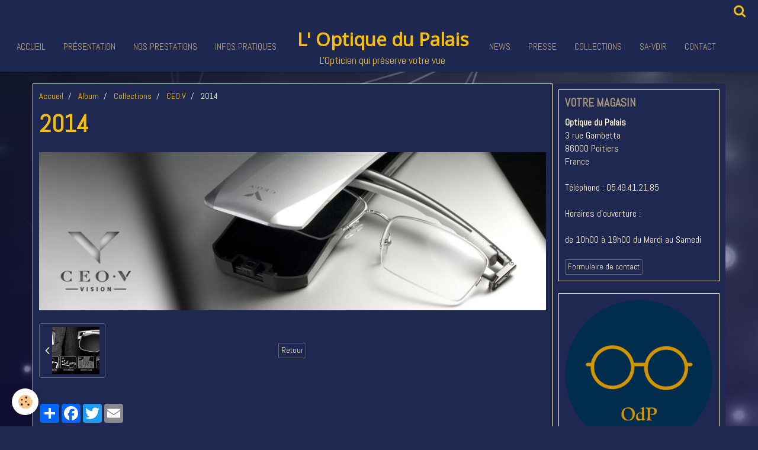

--- FILE ---
content_type: text/html; charset=UTF-8
request_url: https://www.optique-du-palais.fr/album/collections/ceo-v/03.html
body_size: 20995
content:
    <!DOCTYPE html>
<html lang="fr">
    <head>
        <title>2014</title>
        <meta name="theme-color" content="#1E2850">
        <meta name="msapplication-navbutton-color" content="#1E2850">
        <meta name="apple-mobile-web-app-capable" content="yes">
        <meta name="apple-mobile-web-app-status-bar-style" content="black-translucent">

        <!-- pretty / district -->
<meta http-equiv="Content-Type" content="text/html; charset=utf-8">
<!--[if IE]>
<meta http-equiv="X-UA-Compatible" content="IE=edge">
<![endif]-->
<meta name="viewport" content="width=device-width, initial-scale=1, maximum-scale=1.0, user-scalable=no">
<meta name="msapplication-tap-highlight" content="no">
  <link rel="image_src" href="https://www.optique-du-palais.fr/medias/album/03.jpg" />
  <meta property="og:image" content="https://www.optique-du-palais.fr/medias/album/03.jpg" />
  <link href="//www.optique-du-palais.fr/fr/themes/designlines/6023a2367245665a1944718a.css?v=4e38cbe8c6c850f809116e208dd97b12" rel="stylesheet">
  <link rel="canonical" href="https://www.optique-du-palais.fr/album/collections/ceo-v/03.html">
<meta name="generator" content="e-monsite (e-monsite.com)">

<link rel="icon" href="https://www.optique-du-palais.fr/medias/site/favicon/logo.png">

<link rel="apple-touch-icon" sizes="114x114" href="https://www.optique-du-palais.fr/medias/site/mobilefavicon/logo.png?fx=c_114_114" />
<link rel="apple-touch-icon" sizes="72x72" href="https://www.optique-du-palais.fr/medias/site/mobilefavicon/logo.png?fx=c_72_72" />
<link rel="apple-touch-icon" href="https://www.optique-du-palais.fr/medias/site/mobilefavicon/logo.png?fx=c_57_57" />
<link rel="apple-touch-icon-precomposed" href="https://www.optique-du-palais.fr/medias/site/mobilefavicon/logo.png?fx=c_57_57" />






                
                                    
                
                                    
                                                                                                                                                                                                                
            <link href="https://fonts.googleapis.com/css?family=Abel%7COpen%20Sans&display=swap" rel="stylesheet">
        
        <link href="https://maxcdn.bootstrapcdn.com/font-awesome/4.7.0/css/font-awesome.min.css" rel="stylesheet">

        <link href="//www.optique-du-palais.fr/themes/combined.css?v=6_1665404070_377" rel="stylesheet">

        <!-- EMS FRAMEWORK -->
        <script src="//www.optique-du-palais.fr/medias/static/themes/ems_framework/js/jquery.min.js"></script>
        <!-- HTML5 shim and Respond.js for IE8 support of HTML5 elements and media queries -->
        <!--[if lt IE 9]>
        <script src="//www.optique-du-palais.fr/medias/static/themes/ems_framework/js/html5shiv.min.js"></script>
        <script src="//www.optique-du-palais.fr/medias/static/themes/ems_framework/js/respond.min.js"></script>
        <![endif]-->

        <script src="//www.optique-du-palais.fr/medias/static/themes/ems_framework/js/ems-framework.min.js?v=2087"></script>

        <script src="https://www.optique-du-palais.fr/themes/content.js?v=6_1665404070_377&lang=fr"></script>

            <script src="//www.optique-du-palais.fr/medias/static/js/rgpd-cookies/jquery.rgpd-cookies.js?v=2087"></script>
    <script>
                                    $(document).ready(function() {
            $.RGPDCookies({
                theme: 'ems_framework',
                site: 'www.optique-du-palais.fr',
                privacy_policy_link: '/about/privacypolicy/',
                cookies: [{"id":null,"favicon_url":"https:\/\/ssl.gstatic.com\/analytics\/20210414-01\/app\/static\/analytics_standard_icon.png","enabled":true,"model":"google_analytics","title":"Google Analytics","short_description":"Permet d'analyser les statistiques de consultation de notre site","long_description":"Indispensable pour piloter notre site internet, il permet de mesurer des indicateurs comme l\u2019affluence, les produits les plus consult\u00e9s, ou encore la r\u00e9partition g\u00e9ographique des visiteurs.","privacy_policy_url":"https:\/\/support.google.com\/analytics\/answer\/6004245?hl=fr","slug":"google-analytics"},{"id":null,"favicon_url":"","enabled":true,"model":"addthis","title":"AddThis","short_description":"Partage social","long_description":"Nous utilisons cet outil afin de vous proposer des liens de partage vers des plateformes tiers comme Twitter, Facebook, etc.","privacy_policy_url":"https:\/\/www.oracle.com\/legal\/privacy\/addthis-privacy-policy.html","slug":"addthis"}],
                modal_title: 'Gestion\u0020des\u0020cookies',
                modal_description: 'd\u00E9pose\u0020des\u0020cookies\u0020pour\u0020am\u00E9liorer\u0020votre\u0020exp\u00E9rience\u0020de\u0020navigation,\nmesurer\u0020l\u0027audience\u0020du\u0020site\u0020internet,\u0020afficher\u0020des\u0020publicit\u00E9s\u0020personnalis\u00E9es,\nr\u00E9aliser\u0020des\u0020campagnes\u0020cibl\u00E9es\u0020et\u0020personnaliser\u0020l\u0027interface\u0020du\u0020site.',
                privacy_policy_label: 'Consulter\u0020la\u0020politique\u0020de\u0020confidentialit\u00E9',
                check_all_label: 'Tout\u0020cocher',
                refuse_button: 'Refuser',
                settings_button: 'Param\u00E9trer',
                accept_button: 'Accepter',
                callback: function() {
                    // website google analytics case (with gtag), consent "on the fly"
                    if ('gtag' in window && typeof window.gtag === 'function') {
                        if (window.jsCookie.get('rgpd-cookie-google-analytics') === undefined
                            || window.jsCookie.get('rgpd-cookie-google-analytics') === '0') {
                            gtag('consent', 'update', {
                                'ad_storage': 'denied',
                                'analytics_storage': 'denied'
                            });
                        } else {
                            gtag('consent', 'update', {
                                'ad_storage': 'granted',
                                'analytics_storage': 'granted'
                            });
                        }
                    }
                }
            });
        });
    </script>
        <script async src="https://www.googletagmanager.com/gtag/js?id=G-4VN4372P6E"></script>
<script>
    window.dataLayer = window.dataLayer || [];
    function gtag(){dataLayer.push(arguments);}
    
    gtag('consent', 'default', {
        'ad_storage': 'denied',
        'analytics_storage': 'denied'
    });
    
    gtag('js', new Date());
    gtag('config', 'G-4VN4372P6E');
</script>

        
        <style>
        #overlay{position:fixed;top:0;left:0;width:100vw;height:100vh;z-index:1001}
                </style>
        <script type="application/ld+json">
    {
        "@context" : "https://schema.org/",
        "@type" : "WebSite",
        "name" : "L' Optique du Palais",
        "url" : "https://www.optique-du-palais.fr/"
    }
</script>
            </head>
    <body id="album_run_collections_ceo-v_03" class="default fixed-bottom">
        
                        <!-- HEADER -->
        <header id="header" class="navbar" data-fixed="true" data-margin-top="false" data-margin-bottom="true">
            <div id="header-main" data-padding="true">
                                                                                                                        <!-- menu -->
                <a class="brand hidden-desktop" href="https://www.optique-du-palais.fr/" data-position="menu" data-appearance="horizontal_c">
                                                            <div class="brand-titles">
                                                <span class="brand-title">L' Optique du Palais</span>
                                                                        <div class="brand-subtitle">L'Opticien qui préserve votre vue</div>
                                            </div>
                                    </a>
                
                                <nav id="menu" class="collapse contains-brand">
                                                                        <ul class="nav navbar-nav">
                    <li>
                <a href="https://www.optique-du-palais.fr/">
                                        Accueil
                </a>
                            </li>
                    <li>
                <a href="https://www.optique-du-palais.fr/pages/presentation.html">
                                        Présentation
                </a>
                            </li>
                    <li>
                <a href="https://www.optique-du-palais.fr/pages/nos-prestations.html">
                                        Nos Prestations
                </a>
                            </li>
                    <li>
                <a href="https://www.optique-du-palais.fr/pages/nous-situer.html">
                                        Infos pratiques
                </a>
                            </li>
                    <li>
                <a href="https://www.optique-du-palais.fr/blog/news/">
                                        News
                </a>
                            </li>
                    <li>
                <a href="https://www.optique-du-palais.fr/blog/presse/">
                                        Presse
                </a>
                            </li>
                    <li>
                <a href="https://www.optique-du-palais.fr/pages/collections.html">
                                        Collections
                </a>
                            </li>
                    <li>
                <a href="https://www.optique-du-palais.fr/pages/sa-voir.html">
                                        Sa-voir
                </a>
                            </li>
                    <li>
                <a href="https://www.optique-du-palais.fr/contact/">
                                        Contact
                </a>
                            </li>
            </ul>

                                                            </nav>
                
                            </div>
            <div id="header-buttons" data-retract="true">
                                <button class="btn btn-link navbar-toggle header-btn" data-toggle="collapse" data-target="#menu" data-orientation="horizontal">
                    <i class="fa fa-bars fa-lg"></i>
                </button>
                
                
                                <div class="navbar-search dropdown">
                    <button class="btn btn-link header-btn" type="button" data-toggle="dropdown">
                        <i class="fa fa-search fa-lg"></i>
                    </button>
                    <form method="get" action="https://www.optique-du-palais.fr/search/site/" class="dropdown-menu">
                        <div class="input-group">
                            <input type="text" name="q" value="" placeholder="Votre recherche" pattern=".{3,}" required title="Seuls les mots de plus de deux caractères sont pris en compte lors de la recherche.">
                            <div class="input-group-btn">
                                <button type="submit" class="btn btn-link">
                                    <i class="fa fa-search fa-lg"></i>
                                </button>
                            </div>
                        </div>
                    </form>
                </div>
                
                
                            </div>
                                                    
                    </header>
        <!-- //HEADER -->

        
        <!-- WRAPPER -->
        <div id="wrapper" class="container">
            
            <!-- CONTENT -->
            <div id="content">
                <!-- MAIN -->
                <section id="main" class="sticked">

                                            <!-- BREADCRUMBS -->
                           <ol class="breadcrumb">
                  <li>
            <a href="https://www.optique-du-palais.fr/">Accueil</a>
        </li>
                        <li>
            <a href="https://www.optique-du-palais.fr/album/">Album</a>
        </li>
                        <li>
            <a href="https://www.optique-du-palais.fr/album/collections/">Collections</a>
        </li>
                        <li>
            <a href="https://www.optique-du-palais.fr/album/collections/ceo-v/">CEO.V</a>
        </li>
                        <li class="active">
            2014
         </li>
            </ol>
                        <!-- //BREADCRUMBS -->
                    
                    
                    
                                        
                                        
                                        <div class="view view-album" id="view-item" data-category="ceo-v" data-id-album="52fdf2efe9c859556440fe34">
    <h1 class="view-title">2014</h1>
    <div id="site-module" class="site-module" data-itemid="4fb7af6488af6dd7ef58c00e" data-siteid="4fb7ac2a4b8e6dd7ef581137"></div>

    

    <p class="text-center">
        <img src="https://www.optique-du-palais.fr/medias/album/03.jpg" alt="2014">
    </p>

    <ul class="category-navigation">
        <li>
                            <a href="https://www.optique-du-palais.fr/album/collections/ceo-v/02.html" class="btn btn-default">
                    <i class="fa fa-angle-left fa-lg"></i>
                    <img src="https://www.optique-du-palais.fr/medias/album/02.jpg?fx=c_80_80" width="80" alt="">
                </a>
                    </li>

        <li>
            <a href="https://www.optique-du-palais.fr/album/collections/ceo-v/" class="btn btn-small btn-default">Retour</a>
        </li>

        <li>
                            &nbsp;
                    </li>
    </ul>

    

<div class="plugins">
               <div id="social-4fb7af648e046dd7ef58988d" class="plugin" data-plugin="social">
    <div class="a2a_kit a2a_kit_size_32 a2a_default_style">
        <a class="a2a_dd" href="https://www.addtoany.com/share"></a>
        <a class="a2a_button_facebook"></a>
        <a class="a2a_button_twitter"></a>
        <a class="a2a_button_email"></a>
    </div>
    <script>
        var a2a_config = a2a_config || {};
        a2a_config.onclick = 1;
        a2a_config.locale = "fr";
    </script>
    <script async src="https://static.addtoany.com/menu/page.js"></script>
</div>    
    
    </div>
</div>

                </section>
                <!-- //MAIN -->

                                <!-- SIDEBAR -->
                <aside id="sidebar" data-fixed="true" data-offset="true">
                    <div id="sidebar-wrapper" data-height="full">
                                                                                                                                                                                                                                    <div class="widget" data-id="widget_contactinfo">
                                        
<div class="widget-title">
    
        <span>
            Votre magasin
        </span>  

        
</div>

                                        <div id="widget1" class="widget-content" data-role="widget-content">
                                            
                                                                                        
                                                                                        <address>
<strong>Optique du Palais</strong>

<br/>3 rue Gambetta

<br/> 86000 Poitiers

<br/>France
</address>

<p>
    Téléphone : 05.49.41.21.85
</p>

<p>Horaires d'ouverture :</p>

<p>de 10h00 à 19h00  du  Mardi au Samedi</p>

<p>
    <a href="https://www.optique-du-palais.fr/contact" class="btn btn-default btn-small">Formulaire de contact</a>
</p>

                                        </div>
                                    </div>
                                    
                                                                                                                                                                                                                                                                                                                                                                                                    <div class="widget" data-id="widget_fbprofile">
                                        
<div class="widget-title" data-content="img">
    
            <a href="https://www.optique-du-palais.fr/@OptiqueDuPalais">
        <span>
            <img src="https://www.optique-du-palais.fr/medias/images/logo.png" alt="Suivez notre actualité">
        </span>  

            </a>
        
</div>

                                        <div id="widget2" class="widget-content" data-role="widget-content">
                                            
                                                                                        
                                                                                        <p class="text-center">
        <a href="https://www.facebook.com/profile.php?id=100079332142030">
        <img src="https://www.optique-du-palais.fr/medias/static/socialnetwork/facebook/circle.png" alt="Facebook">
    </a>
    </p>
                                        </div>
                                    </div>
                                    
                                                                                                                                                                        </div>
                </aside>
                <!-- //SIDEBAR -->
                            </div>
            <!-- //CONTENT -->
        </div>
        <!-- //WRAPPER -->

                <!-- FOOTER -->
        <footer id="footer">
                        <div class="container">
                            <div id="footer-wrapper">
                                        <!-- CUSTOMIZE AREA -->
                    <div id="bottom-site">
                                                    <div id="rows-6023a2367245665a1944718a" class="rows" data-total-pages="1" data-current-page="1">
                                                            
                
                        
                        
                                
                                <div class="row-container rd-1 page_1">
            	<div class="row-content">
        			                        			    <div class="row" data-role="line">

                    
                                                
                                                                        
                                                
                                                
						                                                                                    
                                        				<div data-role="cell" class="column" style="width:100%">
            					<div id="cell-5e70d80cc1a15a4e071ab055" class="column-content">            							<p style="text-align: center;">&copy;2026&nbsp;Optique du Palais - Tous droits r&eacute;serv&eacute;s - Design by Xavier Debouy</p>

            						            					</div>
            				</div>
																		        			</div>
                            		</div>
                        	</div>
						</div>

                                            </div>
                    
                                    </div>

                
                                    <ul id="legal-mentions">
            <li><a href="https://www.optique-du-palais.fr/about/legal/">Mentions légales</a></li>
        <li><a id="cookies" href="javascript:void(0)">Gestion des cookies</a></li>
    
    
                        <li><a href="https://www.optique-du-palais.fr/about/cgv/">Conditions générales de vente</a></li>
            
    
    </ul>
                                        </div>
                    </footer>
        <!-- //FOOTER -->
        
        
                <div id="overlay" class="hide"></div>
        
        <script src="//www.optique-du-palais.fr/medias/static/themes/ems_framework/js/jquery.mobile.custom.min.js"></script>
        <script src="//www.optique-du-palais.fr/medias/static/themes/ems_framework/js/jquery.zoom.min.js"></script>
        <script src="//www.optique-du-palais.fr/medias/static/themes/ems_framework/js/imagelightbox.min.js"></script>
        <script src="https://www.optique-du-palais.fr/themes/custom.js?v=6_1665404070_377"></script>
        
            

 
    
						 	 





                <!-- SOCIAL LINKS -->
                                                    
            
                    <!-- //SOCIAL LINKS -->
            </body>
</html>
